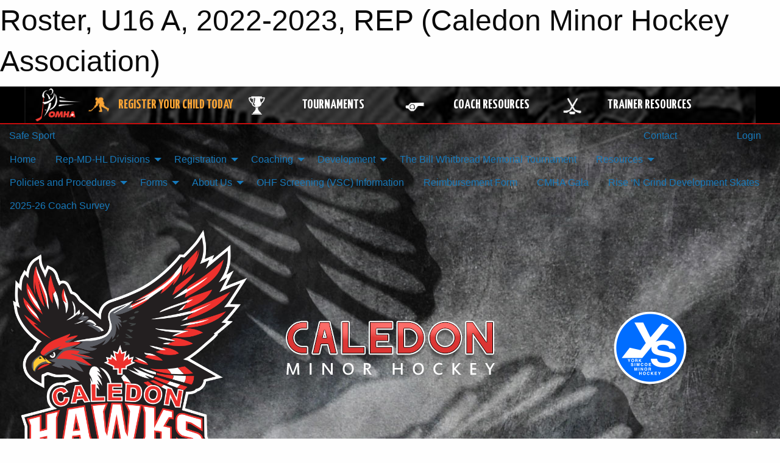

--- FILE ---
content_type: text/html; charset=utf-8
request_url: https://caledonminorhockey.ca/Teams/2490/Players/
body_size: 10195
content:


<!DOCTYPE html>

<html class="no-js" lang="en">
<head><meta charset="utf-8" /><meta http-equiv="x-ua-compatible" content="ie=edge" /><meta name="viewport" content="width=device-width, initial-scale=1.0" /><link rel="preconnect" href="https://cdnjs.cloudflare.com" /><link rel="dns-prefetch" href="https://cdnjs.cloudflare.com" /><link rel="preconnect" href="https://fonts.gstatic.com" /><link rel="dns-prefetch" href="https://fonts.gstatic.com" /><title>
	REP > 2022-2023 > U16 A > Roster (Caledon Minor Hockey Association)
</title><link rel="stylesheet" href="https://fonts.googleapis.com/css2?family=Oswald&amp;family=Roboto&amp;family=Passion+One:wght@700&amp;display=swap" />

    <!-- Compressed CSS -->
    <link rel="stylesheet" href="https://cdnjs.cloudflare.com/ajax/libs/foundation/6.7.5/css/foundation.min.css" /><link rel="stylesheet" href="https://cdnjs.cloudflare.com/ajax/libs/motion-ui/2.0.3/motion-ui.css" />

    <!--load all styles -->
    
  <meta name="keywords" content="Sportsheadz,Sports,Website,Minor,Premium,Scheduling" /><meta name="description" content="caledonminorhockey.ca powered by MBSportsWeb" />


<link rel="stylesheet" href="/assets/responsive/css/networks/omha.min.css">
<link href='//fonts.googleapis.com/css?family=Yanone+Kaffeesatz:700|Open+Sans:800italic' rel='stylesheet' type='text/css'>

<style type="text/css" media="print">
    #omha_banner {
        display: none;
    }
</style>

<style type="text/css">
 body { --D-color-rgb-primary: 119,119,119; --D-color-rgb-secondary: 0,0,0; --D-color-rgb-link: 119,119,119; --D-color-rgb-link-hover: 0,0,0; --D-color-rgb-content-text: 119,119,119; --D-color-rgb-content-link: 119,119,119; --D-color-rgb-content-link-hover: 0,0,0 }  body { --D-fonts-main: 'Roboto', sans-serif }  body { --D-fonts-headings: 'Oswald', sans-serif }  body { --D-fonts-bold: 'Passion One', cursive }  body { --D-wrapper-max-width: 1200px }  .sitecontainer { background-color: rgb(0,0,0); } @media screen and (min-width: 64em) {  .sitecontainer { background-image: url('/domains/caledonminorhockey.ca/bg_page.jpg'); background-position: center top; background-repeat: no-repeat } }  .sitecontainer main { background-color: rgba(204,204,204,1.0); }  .sitecontainer main .wrapper { background-color: rgba(255,255,255,1); }  .bottom-drawer .content { background-color: rgba(255,255,255,1); } #wid7 .row-masthead { background-color: transparent }
</style>
<link href="/Domains/caledonminorhockey.ca/favicon.ico" rel="shortcut icon" /><link href="/assets/responsive/css/public.min.css?v=2025.07.27" type="text/css" rel="stylesheet" media="screen" /><link href="/Utils/Styles.aspx?ParentType=Team&amp;ParentID=2490&amp;Mode=Responsive&amp;Version=2025.11.07.17.30.56" type="text/css" rel="stylesheet" media="screen" /><script>var clicky_site_ids = clicky_site_ids || []; clicky_site_ids.push(100624243); var clicky_custom = {};</script>
<script async src="//static.getclicky.com/js"></script>
<script async src="//static.getclicky.com/inc/javascript/video/youtube.js"></script>
</head>
<body>
    
    
  <h1 class="hidden">Roster, U16 A, 2022-2023, REP (Caledon Minor Hockey Association)</h1>

    <form method="post" action="/Teams/2490/Players/" id="frmMain">
<div class="aspNetHidden">
<input type="hidden" name="tlrk_ssm_TSSM" id="tlrk_ssm_TSSM" value="" />
<input type="hidden" name="tlrk_sm_TSM" id="tlrk_sm_TSM" value="" />
<input type="hidden" name="__EVENTTARGET" id="__EVENTTARGET" value="" />
<input type="hidden" name="__EVENTARGUMENT" id="__EVENTARGUMENT" value="" />
<input type="hidden" name="__VIEWSTATE" id="__VIEWSTATE" value="A89W2HRjsZeq3HKuAB6oTU9EFtOj0eSXo21LK0xSl9lHN1nXQwn/[base64]/p+J4M1Gh+3U905EuTXY9bIKmY7seCdfy66gwyUiGGm0fBk3o7ZrMEvQPklCO/5YK64tICLw4YPHqiGtE7BDP0GBda1GBzbuhWsU4Yza90flfEQhVk9GIzkYQpqfnFevzJEYC73YEWEUxSUaLUOTITMezq+CGF/WJ/EtZBOdypPNLKsGX1H1tFgeuc212+zdqp4OJaSM2f1560JretoCEY9HJI+JKa7qop2y6pG8HDen00Tsr8gKPsx1UrxA==" />
</div>

<script type="text/javascript">
//<![CDATA[
var theForm = document.forms['frmMain'];
if (!theForm) {
    theForm = document.frmMain;
}
function __doPostBack(eventTarget, eventArgument) {
    if (!theForm.onsubmit || (theForm.onsubmit() != false)) {
        theForm.__EVENTTARGET.value = eventTarget;
        theForm.__EVENTARGUMENT.value = eventArgument;
        theForm.submit();
    }
}
//]]>
</script>


<script src="/WebResource.axd?d=pynGkmcFUV13He1Qd6_TZFzOK4TR8LiCIH6T2vDxnPmcKqT-DQN51Q4piZnyqPKGnrtpeVFZYcKAhebUjMtuFQ2&amp;t=638901397900000000" type="text/javascript"></script>


<script src="https://ajax.aspnetcdn.com/ajax/4.5.2/1/MicrosoftAjax.js" type="text/javascript"></script>
<script src="https://ajax.aspnetcdn.com/ajax/4.5.2/1/MicrosoftAjaxWebForms.js" type="text/javascript"></script>
<script src="/assets/core/js/web/web.min.js?v=2025.07.27" type="text/javascript"></script>
<script src="https://d2i2wahzwrm1n5.cloudfront.net/ajaxz/2025.2.609/Common/Core.js" type="text/javascript"></script>
<script src="https://d2i2wahzwrm1n5.cloudfront.net/ajaxz/2025.2.609/Ajax/Ajax.js" type="text/javascript"></script>
<div class="aspNetHidden">

	<input type="hidden" name="__VIEWSTATEGENERATOR" id="__VIEWSTATEGENERATOR" value="CA0B0334" />
	<input type="hidden" name="__EVENTVALIDATION" id="__EVENTVALIDATION" value="dKJDGg5CESipYDRzeyMFz3FtGrQWZ5N0LC+NhwV176Cs8sdMSYJn7XshHIZUaqsrsdJXLUL5Fz5c/LgDAqpU7U15zK4kDeVRWzcPSgiG15dJimOwfqfZxH9o4bZe5baM" />
</div>
        <script type="text/javascript">
//<![CDATA[
Sys.WebForms.PageRequestManager._initialize('ctl00$tlrk_sm', 'frmMain', ['tctl00$tlrk_ramSU','tlrk_ramSU'], [], [], 90, 'ctl00');
//]]>
</script>

        <!-- 2025.2.609.462 --><div id="tlrk_ramSU">
	<span id="tlrk_ram" style="display:none;"></span>
</div>
        




<div id="omha_banner" style="position:relative; z-index: 1000;">
    <div class="grid-container">
        <div class="grid-x align-middle">
            <div class="cell shrink">
                <a href="http://www.omha.net/" target="_blank" title="Link to OMHA Website" rel="noopener">
                    <img src="//mbswcdn.com/img/omha/network_omha_logo.png" class="omha-logo" alt="OMHA Logo" />
                </a>
            </div>
            <div class="cell auto text-center hide-for-large">
                <button class="dropdown button hollow secondary" style="margin: 0;" type="button" data-open="omha_network_modal">OMHA Digital Network</button>
            </div>
            <div class="cell auto show-for-large">
                <div class="grid-x align-middle align-justify omha-links">
                    <div class="cell auto omha-hover omha-link text-center"><a class="" href="/Register/" target="" rel="noopener" title="Register Your Child Today"><div class="grid-x align-middle"><div class="cell shrink icon"><img src="https://omhaoffice.com/public/images/common/pages/NetworkBanner/hockey_player_yellow.png" alt="Icon for Register Your Child Today" /></div><div class="cell auto text-center"><span style="color: #F9A435;">Register Your Child Today</span></div></div></a></div><div class="cell auto omha-hover omha-link text-center"><a class="" href="https://www.omha.net/findatournament?utm_source=OMHA_Network&utm_medium=rss&utm_campaign=Tournaments" target="_blank" rel="noopener" title="Tournaments"><div class="grid-x align-middle"><div class="cell shrink icon"><img src="https://omhaoffice.com/public/images/common/pages/NetworkBanner/network_tournaments.png" alt="Icon for Tournaments" /></div><div class="cell auto text-center">Tournaments</div></div></a></div><div class="cell auto omha-hover omha-link text-center"><a class="" href="https://www.omha.net/coach?utm_source=OMHA_Network&utm_medium=rss&utm_campaign=Coaches" target="_blank" rel="noopener" title="Coach Resources"><div class="grid-x align-middle"><div class="cell shrink icon"><img src="https://omhaoffice.com/public/images/common/pages/NetworkBanner/network_coach_resources.png" alt="Icon for Coach Resources" /></div><div class="cell auto text-center">Coach Resources</div></div></a></div><div class="cell auto omha-hover omha-link text-center"><a class="" href="https://www.omha.net/trainer?utm_source=OMHA_Network&utm_medium=rss&utm_campaign=Trainers" target="_blank" rel="noopener" title="Trainer Resources"><div class="grid-x align-middle"><div class="cell shrink icon"><img src="https://omhaoffice.com/public/images/common/pages/NetworkBanner/network_clinics.png" alt="Icon for Trainer Resources" /></div><div class="cell auto text-center">Trainer Resources</div></div></a></div>
                </div>
            </div>
            <div class="cell shrink">
                <div class="grid-x small-up-4 large-up-2 text-center social-icons">
                    <div class="cell shrink"><a href="https://www.facebook.com/OntarioMinorHockey" target="_blank" rel="noopener"><i class="fab fa-facebook-square" title="OMHA Facebook Page"></i></a></div>
                    <div class="cell shrink"><a href="https://x.com/HometownHockey" target="_blank" rel="noopener"><i class="fab fa-square-x-twitter" title="OMHA X Account"></i></a></div>
                    <div class="cell shrink"><a href="https://www.youtube.com/user/OntarioMinorHockey" target="_blank" rel="noopener"><i class="fab fa-youtube-square" title="OMHA YouTube Channel"></i></a></div>
                    <div class="cell shrink"><a href="https://instagram.com/ontariominorhockey" target="_blank" rel="noopener"><i class="fab fa-instagram-square" title="OMHA Instagram Page"></i></a></div>
                </div>
            </div>
        </div>
    </div>
    <div class="large reveal" id="omha_network_modal" data-reveal data-v-offset="0">
        <h3 class="h3">
            <img src="//mbswcdn.com/img/omha/network_omha_logo.png" class="omha-logo" alt="OMHA Logo" />
            OMHA Digital Network
        </h3>
        <div class="stacked-for-small button-group hollow secondary expanded"><a class=" button modal-link" href="/Register/" target="" rel="noopener" title="Register Your Child Today"><img src="https://omhaoffice.com/public/images/common/pages/NetworkBanner/hockey_player_yellow.png" alt="Icon for Register Your Child Today" /><span style="color: #F9A435;">Register Your Child Today</span></a><a class=" button modal-link" href="https://www.omha.net/findatournament?utm_source=OMHA_Network&utm_medium=rss&utm_campaign=Tournaments" target="_blank" rel="noopener" title="Tournaments"><img src="https://omhaoffice.com/public/images/common/pages/NetworkBanner/network_tournaments.png" alt="Icon for Tournaments" />Tournaments</a><a class=" button modal-link" href="https://www.omha.net/coach?utm_source=OMHA_Network&utm_medium=rss&utm_campaign=Coaches" target="_blank" rel="noopener" title="Coach Resources"><img src="https://omhaoffice.com/public/images/common/pages/NetworkBanner/network_coach_resources.png" alt="Icon for Coach Resources" />Coach Resources</a><a class=" button modal-link" href="https://www.omha.net/trainer?utm_source=OMHA_Network&utm_medium=rss&utm_campaign=Trainers" target="_blank" rel="noopener" title="Trainer Resources"><img src="https://omhaoffice.com/public/images/common/pages/NetworkBanner/network_clinics.png" alt="Icon for Trainer Resources" />Trainer Resources</a></div>
        <button class="close-button" data-close aria-label="Close modal" type="button">
            <span aria-hidden="true">&times;</span>
        </button>
    </div>
</div>





        
  <div class="sitecontainer"><div id="row4" class="row-outer  not-editable"><div class="row-inner"><div id="wid5"><div class="outer-top-bar"><div class="wrapper row-top-bar"><div class="grid-x grid-padding-x align-middle"><div class="cell shrink show-for-small-only"><div class="cell small-6" data-responsive-toggle="top_bar_links" data-hide-for="medium"><button title="Toggle Top Bar Links" class="menu-icon" type="button" data-toggle></button></div></div><div class="cell shrink"><a href="/SafeSport/">Safe Sport</a></div><div class="cell auto show-for-medium"><ul class="menu align-right"><li><a href="/Contact/"><i class="fas fa-address-book" title="Contacts"></i>&nbsp;Contact</a></li><li><a href="/Search/"><i class="fas fa-search" title="Search"></i><span class="hide-for-medium">&nbsp;Search</span></a></li></ul></div><div class="cell auto medium-shrink text-right"><ul class="dropdown menu align-right" data-dropdown-menu><li><a href="/Account/Login/?ReturnUrl=%2fTeams%2f2490%2fPlayers%2f" rel="nofollow"><i class="fas fa-sign-in-alt"></i>&nbsp;Login</a></li></ul></div></div><div id="top_bar_links" class="hide-for-medium" style="display:none;"><ul class="vertical menu"><li><a href="/Contact/"><i class="fas fa-address-book" title="Contacts"></i>&nbsp;Contact</a></li><li><a href="/Search/"><i class="fas fa-search" title="Search"></i><span class="hide-for-medium">&nbsp;Search</span></a></li></ul></div></div></div>
</div></div></div><header id="header" class="hide-for-print"><div id="row10" class="row-outer  not-editable"><div class="row-inner wrapper"><div id="wid11">
</div></div></div><div id="row6" class="row-outer  not-editable"><div class="row-inner wrapper"><div id="wid8">
        <div class="cMain_ctl14-row-menu row-menu org-menu">
            
            <div class="grid-x align-middle">
                
                <nav class="cell auto">
                    <div class="title-bar" data-responsive-toggle="cMain_ctl14_menu" data-hide-for="large">
                        <div class="title-bar-left">
                            
                            <ul class="horizontal menu">
                                
                                <li><a href="/">Home</a></li>
                                
                            </ul>
                            
                        </div>
                        <div class="title-bar-right">
                            <div class="title-bar-title" data-toggle="cMain_ctl14_menu">Organization Menu&nbsp;<i class="fas fa-bars"></i></div>
                        </div>
                    </div>
                    <ul id="cMain_ctl14_menu" style="display: none;" class="vertical large-horizontal menu " data-responsive-menu="drilldown large-dropdown" data-back-button='<li class="js-drilldown-back"><a class="sh-menu-back"></a></li>'>
                        <li class="hover-nonfunction"><a href="/">Home</a></li><li class="hover-nonfunction"><a>Rep-MD-HL Divisions</a><ul class="menu vertical nested"><li class="hover-nonfunction"><a href="/Pages/34524/Rep-MD-HL_Divisions/">Rep-MD-HL Divisions</a></li><li class="hover-nonfunction"><a>Rep AA-A-BB</a><ul class="menu vertical nested"><li class="hover-nonfunction"><a href="/Categories/1105/">Rep AA-A-BB</a></li><li class="hover-nonfunction"><a href="/Categories/1105/">Rep Home</a></li><li class="hover-nonfunction"><a href="/Coaches/25718/">Coaches 2025-26</a></li></ul></li><li class="hover-nonfunction"><a>MD</a><ul class="menu vertical nested"><li class="hover-nonfunction"><a href="/Categories/1105/">MD</a></li><li class="hover-nonfunction"><a href="/Categories/1108/">MD  Home</a></li></ul></li><li class="hover-nonfunction"><a>HL/LL</a><ul class="menu vertical nested"><li class="hover-nonfunction"><a href="/Categories/2311/">HL/LL</a></li><li class="hover-nonfunction"><a href="/Teams/2958/">Rostered Select</a></li><li class="hover-nonfunction"><a href="/Convenors/24685/">League Convenors (All League Staff)</a></li><li class="hover-nonfunction"><a href="/Pages/2030/House_League_FAQ/">House League FAQ</a></li></ul></li><li class="hover-nonfunction"><a href="https://ysmhl.net/" target="_blank" rel="noopener"><i class="fa fa-external-link-alt"></i>York Simcoe Minor Hockey</a></li></ul></li><li class="hover-nonfunction"><a>Registration</a><ul class="menu vertical nested"><li class="hover-nonfunction"><a href="/Pages/35929/Registration_Information/">Registration Information</a></li><li class="hover-nonfunction"><a href="/Pages/30977/Registration_-_New_Members/">Registration - New Members</a></li><li class="hover-nonfunction"><a href="/Pages/2052/Registration_Returning_Members_Tips/">Registration Returning Members Tips</a></li><li class="hover-nonfunction"><a href="/Pages/30978/Payment_information/">Payment information</a></li><li class="hover-nonfunction"><a href="/Pages/25142/Respect_In_Sport_-_Parent_Program/">Respect In Sport - Parent Program</a></li><li class="hover-nonfunction"><a href="/Pages/35862/2025-2026_Refund_Policy/">2025-2026 Refund Policy</a></li></ul></li><li class="hover-nonfunction"><a>Coaching</a><ul class="menu vertical nested"><li class="hover-nonfunction"><a href="/Public/Documents/2024/CMHA_Coach_and_Team_Manager_Guide_2024_V1.pdf" target="_blank" rel="noopener"><i class="fa fa-file-pdf"></i>CMHA Coaches &amp; Team Managers Guide</a></li><li class="hover-nonfunction"><a href="https://www.omha.net/findatournament?utm_source=OMHA_Network&utm_medium=rss&utm_campaign=Tournaments" target="_blank" rel="noopener"><i class="fa fa-external-link-alt"></i>OMHA Tournament Listing</a></li><li class="hover-nonfunction"><a href="/Pages/12675/Coaches_Corner/">Coaches Corner</a></li><li class="hover-nonfunction"><a href="/Pages/2042/Hockey_Clinics_2024-25/">Hockey Clinics 2024-25</a></li><li class="hover-nonfunction"><a href="/Pages/2041/Certifications_2024-25/">Certifications 2024-25</a></li></ul></li><li class="hover-nonfunction"><a>Development</a><ul class="menu vertical nested"><li class="hover-nonfunction"><a href="/Categories/2949/Calendar/">Development Sessions</a></li><li class="hover-nonfunction"><a href="/Pages/12674/Player_Development/">Player Development</a></li><li class="hover-nonfunction"><a href="/Pages/8862/Goalie_Development_/">Goalie Development </a></li><li class="hover-nonfunction"><a>Referee</a><ul class="menu vertical nested"><li class="hover-nonfunction"><a href="https://www.omha.net/news_article/show/1193768" target="_blank" rel="noopener"><i class="fa fa-external-link-alt"></i>Becoming a Referee</a></li><li class="hover-nonfunction"><a href="https://www.omha.net/page/show/947907-referee-education" target="_blank" rel="noopener"><i class="fa fa-external-link-alt"></i>Education</a></li><li class="hover-nonfunction"><a href="https://www.omha.net/page/show/2796154-resources" target="_blank" rel="noopener"><i class="fa fa-external-link-alt"></i>Resources</a></li></ul></li></ul></li><li class="hover-nonfunction"><a href="/Tournaments/2961/The_Bill_Whitbread_Memorial_Tournament/">The Bill Whitbread Memorial Tournament</a></li><li class="hover-nonfunction"><a>Resources</a><ul class="menu vertical nested"><li class="hover-nonfunction"><a>OMHA</a><ul class="menu vertical nested"><li class="hover-nonfunction"><a href="/Pages/31038/OMHA/">OMHA</a></li><li class="hover-nonfunction"><a href="https://www.omha.net/manualofoperations" target="_blank" rel="noopener"><i class="fa fa-external-link-alt"></i>HC/OHF/OMHA MANUAL OF OPERATIONS</a></li><li class="hover-nonfunction"><a href="/Pages/2049/OMHA_Code_of_Conduct/">OMHA Code of Conduct</a></li></ul></li><li class="hover-nonfunction"><a href="/Pages/12672/Parents_Corner/">Parents Corner</a></li><li class="hover-nonfunction"><a href="/Pages/12673/Trainers_Corner/">Trainers Corner</a></li></ul></li><li class="hover-nonfunction"><a>Policies and Procedures</a><ul class="menu vertical nested"><li class="hover-nonfunction"><a href="/Public/Documents/CMHA_Code_of_Conduct.pdf" target="_blank" rel="noopener"><i class="fa fa-file-pdf"></i>CMHA Code Of Conduct</a></li><li class="hover-nonfunction"><a href="/Public/Documents/CMHA_Incident_Resolution_Policy_and_Process.pdf" target="_blank" rel="noopener"><i class="fa fa-file-pdf"></i>CMHA Incident Resolution Policy and Process</a></li><li class="hover-nonfunction"><a href="/Public/Documents/CMHA_Social_Media_Policy_July_31_2024.pdf" target="_blank" rel="noopener"><i class="fa fa-file-pdf"></i>Social Media Policy</a></li><li class="hover-nonfunction"><a href="/Pages/31040/Under_Age_Policy/">Under Age Policy</a></li><li class="hover-nonfunction"><a href="/Pages/31041/Video_Review_Policy/">Video Review Policy</a></li><li class="hover-nonfunction"><a href="/Public/Documents/2024/OHF_Dressing_Room_Policy_Guidance.pdf" target="_blank" rel="noopener"><i class="fa fa-file-pdf"></i>DRESSING ROOM  POLICY</a></li><li class="hover-nonfunction"><a href="/Pages/31042/Bad_Weather_Policy/">Bad Weather Policy</a></li></ul></li><li class="hover-nonfunction"><a>Forms</a><ul class="menu vertical nested"><li class="hover-nonfunction"><a href="/Pages/34525/Forms/">Forms</a></li><li class="hover-nonfunction"><a href="/Forms/4025/Suspension_Reporting_Form/"><i class="fab fa-wpforms"></i>Suspension Reporting Form</a></li><li class="hover-nonfunction"><a href="/Pages/12670/Form_Submission_to_IRC(Incident_Resolution_Committee)_/">Form Submission to IRC(Incident Resolution Committee) </a></li><li class="hover-nonfunction"><a href="/Pages/2043/Forms_and_Downloads/">Forms &amp; Downloads</a></li></ul></li><li class="hover-nonfunction"><a>About Us</a><ul class="menu vertical nested"><li class="hover-nonfunction"><a href="/Pages/11918/CMHA_Address_and_Hours/">CMHA Address &amp; Hours</a></li><li class="hover-nonfunction"><a href="/Staff/1523/">CMHA Executive and Staff</a></li><li class="hover-nonfunction"><a href="/Public/Documents/CMHA_By-Laws_June_12_2025.pdf" target="_blank" rel="noopener"><i class="fa fa-file-pdf"></i>CMHA By-Laws</a></li><li class="hover-nonfunction"><a href="/Pages/1522/Mission_and_Code_of_Conduct/">Mission &amp; Code of Conduct</a></li><li class="hover-nonfunction"><a href="/Pages/2031/Local_Arenas/">Local Arenas</a></li><li class="hover-nonfunction"><a href="/Pages/28338/CMHA_Logo_Use/">CMHA Logo Use</a></li></ul></li><li class="hover-nonfunction"><a href="https://ohf.on.ca/risk-management/vulnerable-sector-checks/" target="_blank" rel="noopener"><i class="fa fa-external-link-alt"></i>OHF Screening (VSC) Information</a></li><li class="hover-nonfunction"><a href="/Forms/4910/2025-26_Reimbursement/"><i class="fab fa-wpforms"></i>Reimbursement Form</a></li><li class="hover-nonfunction"><a href="/Forms/4777/CMHA_Gala/"><i class="fab fa-wpforms"></i>CMHA Gala</a></li><li class="hover-nonfunction"><a href="https://page.spordle.com/caledon/register/1f0c28c8-0db0-6aa8-ae99-02ec0d6aa587" target="_blank" rel="noopener"><i class="fa fa-external-link-alt"></i>Rise ‘N Grind Development Skates</a></li><li class="hover-nonfunction"><a href="/Forms/4582/2025-26_Coach_Survey/"><i class="fab fa-wpforms"></i>2025-26 Coach Survey</a></li>
                    </ul>
                </nav>
            </div>
            
        </div>
        </div><div id="wid7"><div class="cMain_ctl17-row-masthead row-masthead"><div class="grid-x align-middle text-center"><div class="cell small-4"><a href="/"><img class="contained-image" src="/domains/caledonminorhockey.ca/CaledonHawks_Logo.png" alt="Main Logo" /></a></div><div class="cell small-4"><img class="contained-image" src="/domains/caledonminorhockey.ca/bg_header.png" alt="Banner Image" /></div><div class="cell small-4"><a href="https://ysmhl.net/"><img class="contained-image secondary" src="/domains/caledonminorhockey.ca/logo_(1).png" alt="Secondary Logo" /></a></div></div></div>
</div><div id="wid9">
<div class="cMain_ctl20-row-menu row-menu">
    <div class="grid-x align-middle">
        
        <div class="cell shrink show-for-large">
            <button class="dropdown button clear" style="margin: 0;" type="button" data-toggle="cMain_ctl20_category_dropdown">REP</button>
        </div>
        
        <nav class="cell auto">
            <div class="title-bar" data-responsive-toggle="cMain_ctl20_menu" data-hide-for="large">
                <div class="title-bar-left flex-child-shrink">
                    <div class="grid-x align-middle">
                        
                        <div class="cell shrink">
                            <button class="dropdown button clear" style="margin: 0;" type="button" data-open="cMain_ctl20_category_modal">REP</button>
                        </div>
                        
                    </div>
                </div>
                <div class="title-bar-right flex-child-grow">
                    <div class="grid-x align-middle">
                        <div class="cell auto"></div>
                        
                        <div class="cell shrink">
                            <div class="title-bar-title" data-toggle="cMain_ctl20_menu">U16 A Menu&nbsp;<i class="fas fa-bars"></i></div>
                        </div>
                    </div>
                </div>
            </div>
            <ul id="cMain_ctl20_menu" style="display: none;" class="vertical large-horizontal menu " data-responsive-menu="drilldown large-dropdown" data-back-button='<li class="js-drilldown-back"><a class="sh-menu-back"></a></li>'>
                <li><a href="/Teams/2490/TryoutList/">Tryout Player List</a></li><li><a href="/Teams/2490/">Team Home Page</a></li><li><a href="/Teams/2490/Articles/">Team News</a></li><li><a href="/Teams/2490/Players/">Player Roster</a></li><li><a href="/Teams/2490/Schedule/">Schedule & Results</a></li><li><a href="/Teams/2490/Calendar/">Team Calendar</a></li><li><a href="http://www.theonedb.com/Teams/64218?src=mbsw" target="blank"><i class="fa fa-external-link-alt"></i>League Standings</a></li>
            </ul>
        </nav>
        
    </div>
    
    <div class="dropdown-pane" id="cMain_ctl20_category_dropdown" data-dropdown data-close-on-click="true" style="width: 600px;">
        <div class="grid-x grid-padding-x grid-padding-y">
            <div class="cell medium-5">
                <ul class="menu vertical">
                    <li><a href="/Categories/1105/">Home</a></li><li><a href="/Categories/1105/Coaches/1536/">Coaches</a></li><li><a href="/Categories/1105/Calendar/">Calendar</a></li><li><a href="/Categories/1105/Articles/">News</a></li><li><a href="/Categories/1105/Forms/1423/Rep_Travel_Permit/"><i class="fab fa-wpforms"></i>Travel Permit Application</a></li>
                </ul>
            </div>
            <div class="cell medium-7">
                
                <h5 class="h5">Team Websites</h5>
                <hr />
                <div class="grid-x text-center small-up-2 site-list">
                    
                    <div class="cell"><a href="/Teams/2475/">U9 AA</a></div>
                    
                    <div class="cell"><a href="/Teams/2476/">U10 AA</a></div>
                    
                    <div class="cell"><a href="/Teams/2478/">U11 AA</a></div>
                    
                    <div class="cell"><a href="/Teams/2480/">U12 AA</a></div>
                    
                    <div class="cell"><a href="/Teams/2483/">U13 AA</a></div>
                    
                    <div class="cell"><a href="/Teams/2486/">U14 AA</a></div>
                    
                    <div class="cell"><a href="/Teams/2487/">U15 AA</a></div>
                    
                    <div class="cell"><a href="/Teams/2489/">U16 AA</a></div>
                    
                    <div class="cell"><a href="/Teams/2492/">U18 AA</a></div>
                    
                    <div class="cell"><a href="/Teams/2564/">U10 A</a></div>
                    
                    <div class="cell"><a href="/Teams/2565/">U11 A/BB</a></div>
                    
                    <div class="cell"><a href="/Teams/2479/">U12 A/BB</a></div>
                    
                    <div class="cell"><a href="/Teams/2482/">U13 A</a></div>
                    
                    <div class="cell"><a href="/Teams/2485/">U14 A</a></div>
                    
                    <div class="cell"><a href="/Teams/2488/">U15 A</a></div>
                    
                    <div class="cell current">U16 A</div>
                    
                    <div class="cell"><a href="/Teams/2491/">U18 A</a></div>
                    
                    <div class="cell"><a href="/Teams/2566/">U10 BB</a></div>
                    
                    <div class="cell"><a href="/Teams/2500/">U11 BB</a></div>
                    
                    <div class="cell"><a href="/Teams/2484/">U13 BB</a></div>
                    
                    <div class="cell"><a href="/Teams/2501/">U14 BB</a></div>
                    
                    <div class="cell"><a href="/Teams/2567/">U15 BB (Team 1)</a></div>
                    
                    <div class="cell"><a href="/Teams/2570/">U15 BB (Team 2)</a></div>
                    
                    <div class="cell"><a href="/Teams/2568/">U18 BB (Team 1)</a></div>
                    
                    <div class="cell"><a href="/Teams/2569/">U18 BB (Team 2)</a></div>
                    
                </div>
                
            </div>
        </div>
    </div>
    <div class="large reveal cMain_ctl20-row-menu-reveal row-menu-reveal" id="cMain_ctl20_category_modal" data-reveal>
        <h3 class="h3">Representative</h3>
        <hr />
        <div class="grid-x grid-padding-x grid-padding-y">
            <div class="cell medium-5">
                <ul class="menu vertical">
                    <li><a href="/Categories/1105/">Home</a></li><li><a href="/Categories/1105/Coaches/1536/">Coaches</a></li><li><a href="/Categories/1105/Calendar/">Calendar</a></li><li><a href="/Categories/1105/Articles/">News</a></li><li><a href="/Categories/1105/Forms/1423/Rep_Travel_Permit/"><i class="fab fa-wpforms"></i>Travel Permit Application</a></li>
                </ul>
            </div>
            <div class="cell medium-7">
                
                <h5 class="h5">Team Websites</h5>
                <hr />
                <div class="grid-x text-center small-up-2 site-list">
                    
                    <div class="cell"><a href="/Teams/2475/">U9 AA</a></div>
                    
                    <div class="cell"><a href="/Teams/2476/">U10 AA</a></div>
                    
                    <div class="cell"><a href="/Teams/2478/">U11 AA</a></div>
                    
                    <div class="cell"><a href="/Teams/2480/">U12 AA</a></div>
                    
                    <div class="cell"><a href="/Teams/2483/">U13 AA</a></div>
                    
                    <div class="cell"><a href="/Teams/2486/">U14 AA</a></div>
                    
                    <div class="cell"><a href="/Teams/2487/">U15 AA</a></div>
                    
                    <div class="cell"><a href="/Teams/2489/">U16 AA</a></div>
                    
                    <div class="cell"><a href="/Teams/2492/">U18 AA</a></div>
                    
                    <div class="cell"><a href="/Teams/2564/">U10 A</a></div>
                    
                    <div class="cell"><a href="/Teams/2565/">U11 A/BB</a></div>
                    
                    <div class="cell"><a href="/Teams/2479/">U12 A/BB</a></div>
                    
                    <div class="cell"><a href="/Teams/2482/">U13 A</a></div>
                    
                    <div class="cell"><a href="/Teams/2485/">U14 A</a></div>
                    
                    <div class="cell"><a href="/Teams/2488/">U15 A</a></div>
                    
                    <div class="cell current">U16 A</div>
                    
                    <div class="cell"><a href="/Teams/2491/">U18 A</a></div>
                    
                    <div class="cell"><a href="/Teams/2566/">U10 BB</a></div>
                    
                    <div class="cell"><a href="/Teams/2500/">U11 BB</a></div>
                    
                    <div class="cell"><a href="/Teams/2484/">U13 BB</a></div>
                    
                    <div class="cell"><a href="/Teams/2501/">U14 BB</a></div>
                    
                    <div class="cell"><a href="/Teams/2567/">U15 BB (Team 1)</a></div>
                    
                    <div class="cell"><a href="/Teams/2570/">U15 BB (Team 2)</a></div>
                    
                    <div class="cell"><a href="/Teams/2568/">U18 BB (Team 1)</a></div>
                    
                    <div class="cell"><a href="/Teams/2569/">U18 BB (Team 2)</a></div>
                    
                </div>
                
            </div>
        </div>
        <button class="close-button" data-close aria-label="Close modal" type="button">
            <span aria-hidden="true">&times;</span>
        </button>
    </div>
    
</div>
</div></div></div><div id="row12" class="row-outer  not-editable"><div class="row-inner wrapper"><div id="wid13">
<div class="cMain_ctl25-row-breadcrumb row-breadcrumb">
    <div class="grid-x"><div class="cell auto"><nav aria-label="You are here:" role="navigation"><ul class="breadcrumbs"><li><a href="/" title="Main Home Page">Home</a></li><li><a href="/Categories/1105/" title="Representative Home Page">Representative</a></li><li><a href="/Seasons/" title="List of seasons">Seasons</a></li><li><a href="/Seasons/2435/" title="Season details for 2022-2023">2022-2023</a></li><li><a href="/Teams/2490/" title="U16 A Home Page">U16 A</a></li><li>Roster</li></ul></nav></div><div class="cell shrink"><ul class="breadcrumbs"><li><a href="/Sitemap/" title="Go to the sitemap page for this website"><i class="fas fa-sitemap"></i><span class="show-for-large">&nbsp;Sitemap</span></a></li></ul></div></div>
</div>
</div></div></div></header><main id="main"><div class="wrapper"><div id="row19" class="row-outer"><div class="row-inner"><div id="wid20"></div></div></div><div id="row14" class="row-outer  not-editable"><div class="row-inner"><div id="wid15">
<div class="cMain_ctl37-outer widget">
    <div class="callout small warning text-center">This Team is part of the 2022-2023 season, which is not set as the current season.</div>
</div>
</div></div></div><div id="row23" class="row-outer"><div class="row-inner"><div id="wid24"></div></div></div><div id="row1" class="row-outer"><div class="row-inner"><div class="grid-x grid-padding-x"><div id="row1col2" class="cell small-12 medium-12 large-12 "><div id="wid3">
<div class="cMain_ctl49-outer widget">
    <div class="mod"><div class="modTitle">Team Roster</div><div class="heading-4-wrapper"><div class="heading-4"><span class="pre"></span><span class="text">Players</span><span class="suf"></span></div></div><div class="callout small text-center">No players have been entered for this team.</div><div class="heading-4-wrapper"><div class="heading-4"><span class="pre"></span><span class="text">Coaches & Staff</span><span class="suf"></span></div></div><div class="grid-x small-up-2 medium-up-3 large-up-4 carousel-row always-show contacts">
<div class="cell carousel-item hover-function contact team_2490"><div class="relativebox"><div class="contact-icons">  <i class="fa fa-envelope fa-fw not-available"></i>  <i class="fa fa-home fa-fw not-available"></i>  <i class="fa fa-mobile-alt fa-fw not-available"></i>  <i class="fa fa-briefcase fa-fw not-available"></i>  <i class="fa fa-info-circle fa-fw not-available"></i></div><div class="content with-icons hover-function-links" style="background-image: url('/public/images/common/logo.jpg');"><div class="outer"><div class="inner grid-y" style="background-image: url('/public/images/common/logo.jpg');"><div class="cell auto set"></div><div class="cell shrink overlay"><div class="name">Gary Impey </div></div></div></div></div><div class="role">Coach</div></div></div></div></div>
</div>
</div></div></div></div></div><div id="row21" class="row-outer"><div class="row-inner"><div id="wid22"></div></div></div></div></main><footer id="footer" class="hide-for-print"><div id="row16" class="row-outer  not-editable"><div class="row-inner wrapper"><div id="wid17">
    <div class="cMain_ctl63-row-footer row-footer">
        <div class="grid-x"><div class="cell medium-6"><div class="sportsheadz"><div class="grid-x"><div class="cell small-6 text-center sh-logo"><a href="/Teams/2490/App/" rel="noopener" title="More information about the Sportsheadz App"><img src="https://mbswcdn.com/img/sportsheadz/go-mobile.png" alt="Sportsheadz Go Mobile!" /></a></div><div class="cell small-6"><h3>Get Mobile!</h3><p>Download our mobile app to stay up to date on all the latest scores, stats, and schedules</p><div class="app-store-links"><div class="cell"><a href="/Teams/2490/App/" rel="noopener" title="More information about the Sportsheadz App"><img src="https://mbswcdn.com/img/sportsheadz/appstorebadge-300x102.png" alt="Apple App Store" /></a></div><div class="cell"><a href="/Teams/2490/App/" rel="noopener" title="More information about the Sportsheadz App"><img src="https://mbswcdn.com/img/sportsheadz/google-play-badge-1-300x92.png" alt="Google Play Store" /></a></div></div></div></div></div></div><div class="cell medium-6"><div class="contact"><h3>Contact Us</h3>Visit our <a href="/Contact">Contact</a> page for more contact details.</div></div></div><div class="grid-x grid-padding-x grid-padding-y align-middle text-center"><div class="cell small-12"><div class="org"><span></span></div><div class="site"><span>22-23 REP - U16 A</span></div></div></div>
    </div>
</div><div id="wid18">

<div class="cMain_ctl66-outer">
    <div class="row-footer-terms">
        <div class="grid-x grid-padding-x grid-padding-y">
            <div class="cell">
                <ul class="menu align-center">
                    <li><a href="https://mail.mbsportsweb.ca/" rel="nofollow">Webmail</a></li>
                    <li id="cMain_ctl66_li_safesport"><a href="/SafeSport/">Safe Sport</a></li>
                    <li><a href="/Privacy-Policy/">Privacy Policy</a></li>
                    <li><a href="/Terms-Of-Use/">Terms of Use</a></li>
                    <li><a href="/Help/">Website Help</a></li>
                    <li><a href="/Sitemap/">Sitemap</a></li>
                    <li><a href="/Contact/">Contact</a></li>
                    <li><a href="/Subscribe/">Subscribe</a></li>
                </ul>
            </div>
        </div>
    </div>
</div>
</div></div></div></footer></div>
  
  
  

        
        
        <input type="hidden" name="ctl00$hfCmd" id="hfCmd" />
        <script type="text/javascript">
            //<![CDATA[
            function get_HFID() { return "hfCmd"; }
            function toggleBio(eLink, eBio) { if (document.getElementById(eBio).style.display == 'none') { document.getElementById(eLink).innerHTML = 'Hide Bio'; document.getElementById(eBio).style.display = 'block'; } else { document.getElementById(eLink).innerHTML = 'Show Bio'; document.getElementById(eBio).style.display = 'none'; } }
            function get_WinHeight() { var h = (typeof window.innerHeight != 'undefined' ? window.innerHeight : document.body.offsetHeight); return h; }
            function get_WinWidth() { var w = (typeof window.innerWidth != 'undefined' ? window.innerWidth : document.body.offsetWidth); return w; }
            function StopPropagation(e) { e.cancelBubble = true; if (e.stopPropagation) { e.stopPropagation(); } }
            function set_cmd(n) { var t = $get(get_HFID()); t.value = n, __doPostBack(get_HFID(), "") }
            function set_cookie(n, t, i) { var r = new Date; r.setDate(r.getDate() + i), document.cookie = n + "=" + escape(t) + ";expires=" + r.toUTCString() + ";path=/;SameSite=Strict"; }
            function get_cookie(n) { var t, i; if (document.cookie.length > 0) { t = document.cookie.indexOf(n + "="); if (t != -1) return t = t + n.length + 1, i = document.cookie.indexOf(";", t), i == -1 && (i = document.cookie.length), unescape(document.cookie.substring(t, i)) } return "" }
            function Track(goal_name) { if (typeof (clicky) != "undefined") { clicky.goal(goal_name); } }
                //]]>
        </script>
    

<script type="text/javascript">
//<![CDATA[
window.__TsmHiddenField = $get('tlrk_sm_TSM');Sys.Application.add_init(function() {
    $create(Telerik.Web.UI.RadAjaxManager, {"_updatePanels":"","ajaxSettings":[],"clientEvents":{OnRequestStart:"",OnResponseEnd:""},"defaultLoadingPanelID":"","enableAJAX":true,"enableHistory":false,"links":[],"styles":[],"uniqueID":"ctl00$tlrk_ram","updatePanelsRenderMode":0}, null, null, $get("tlrk_ram"));
});
//]]>
</script>
</form>

    <script src="https://cdnjs.cloudflare.com/ajax/libs/jquery/3.6.0/jquery.min.js"></script>
    <script src="https://cdnjs.cloudflare.com/ajax/libs/what-input/5.2.12/what-input.min.js"></script>
    <!-- Compressed JavaScript -->
    <script src="https://cdnjs.cloudflare.com/ajax/libs/foundation/6.7.5/js/foundation.min.js"></script>
    <!-- Slick Carousel Compressed JavaScript -->
    <script src="/assets/responsive/js/slick.min.js?v=2025.07.27"></script>

    <script>
        $(document).foundation();

        $(".sh-menu-back").each(function () {
            var backTxt = $(this).parent().closest(".is-drilldown-submenu-parent").find("> a").text();
            $(this).text(backTxt);
        });

        $(".hover-nonfunction").on("mouseenter", function () { $(this).addClass("hover"); });
        $(".hover-nonfunction").on("mouseleave", function () { $(this).removeClass("hover"); });
        $(".hover-function").on("mouseenter touchstart", function () { $(this).addClass("hover"); setTimeout(function () { $(".hover-function.hover .hover-function-links").css("pointer-events", "auto"); }, 100); });
        $(".hover-function").on("mouseleave touchmove", function () { $(".hover-function.hover .hover-function-links").css("pointer-events", "none"); $(this).removeClass("hover"); });

        function filteritems(containerid, item_css, css_to_show) {
            if (css_to_show == "") {
                $("#" + containerid + " ." + item_css).fadeIn();
            } else {
                $("#" + containerid + " ." + item_css).hide();
                $("#" + containerid + " ." + item_css + "." + css_to_show).fadeIn();
            }
        }

    </script>

    

    <script type="text/javascript">
 var alt_title = $("h1.hidden").html(); if(alt_title != "") { clicky_custom.title = alt_title; }
</script>


    

<script defer src="https://static.cloudflareinsights.com/beacon.min.js/vcd15cbe7772f49c399c6a5babf22c1241717689176015" integrity="sha512-ZpsOmlRQV6y907TI0dKBHq9Md29nnaEIPlkf84rnaERnq6zvWvPUqr2ft8M1aS28oN72PdrCzSjY4U6VaAw1EQ==" data-cf-beacon='{"version":"2024.11.0","token":"6214f30955a744a5902ab61db3a85769","r":1,"server_timing":{"name":{"cfCacheStatus":true,"cfEdge":true,"cfExtPri":true,"cfL4":true,"cfOrigin":true,"cfSpeedBrain":true},"location_startswith":null}}' crossorigin="anonymous"></script>
</body>
</html>
